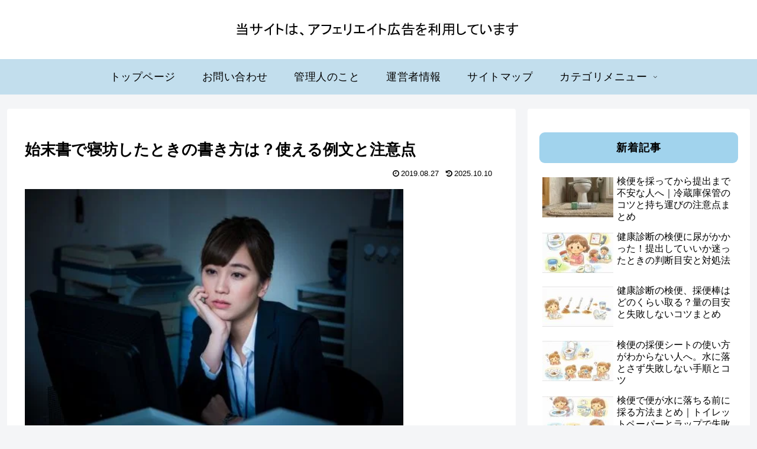

--- FILE ---
content_type: text/html; charset=utf-8
request_url: https://www.google.com/recaptcha/api2/aframe
body_size: 268
content:
<!DOCTYPE HTML><html><head><meta http-equiv="content-type" content="text/html; charset=UTF-8"></head><body><script nonce="0Tr8If6gJAE7V64K-OB_hg">/** Anti-fraud and anti-abuse applications only. See google.com/recaptcha */ try{var clients={'sodar':'https://pagead2.googlesyndication.com/pagead/sodar?'};window.addEventListener("message",function(a){try{if(a.source===window.parent){var b=JSON.parse(a.data);var c=clients[b['id']];if(c){var d=document.createElement('img');d.src=c+b['params']+'&rc='+(localStorage.getItem("rc::a")?sessionStorage.getItem("rc::b"):"");window.document.body.appendChild(d);sessionStorage.setItem("rc::e",parseInt(sessionStorage.getItem("rc::e")||0)+1);localStorage.setItem("rc::h",'1769359148490');}}}catch(b){}});window.parent.postMessage("_grecaptcha_ready", "*");}catch(b){}</script></body></html>

--- FILE ---
content_type: text/css
request_url: https://non-bikki.com/wp-content/uploads/pz-linkcard/style/A.style.css,qver=2.5.8.4.pagespeed.cf.HCcUUKPBEJ.css
body_size: 1375
content:
.linkcard{margin-top:24px!important;margin-bottom:24px!important;margin-left:16px!important;margin-right:16px!important}.linkcard a{text-decoration:none}.linkcard img{margin:0!important;padding:0;border:none}.linkcard span.external-icon{display:none}.linkcard p{display:none}.linkcard:hover .lkc-thumbnail img{}.lkc-link{}.lkc-unlink{cursor:not-allowed}.lkc-external-wrap{border:#888 solid 1px;box-shadow:8px 8px 8px rgba(0,0,0,.3);border-radius:4px;-webkit-border-radius:4px;-moz-border-radius:4px;background-color:#f8f8f8}.lkc-internal-wrap{border:#000 solid 1px;box-shadow:8px 8px 8px rgba(0,0,0,.3);border-radius:4px;-webkit-border-radius:4px;-moz-border-radius:4px;background-color:#fff}.lkc-this-wrap{border:#27b solid 1px;box-shadow:8px 8px 8px rgba(0,0,0,.3);border-radius:4px;-webkit-border-radius:4px;-moz-border-radius:4px;background-color:#bcd}.lkc-external-wrap,.lkc-internal-wrap,.lkc-this-wrap{position:relative;margin:0;padding:0;max-width:500px}.lkc-external-wrap::before,.lkc-internal-wrap::before,.lkc-this-wrap::before{}.lkc-external-wrap::after,.lkc-internal-wrap::after,.lkc-this-wrap::after{}.lkc-external-wrap:hover,.lkc-internal-wrap:hover,.lkc-this-wrap:hover{opacity:.8}.lkc-external-wrap:hover::before,.lkc-internal-wrap:hover::before,.lkc-this-wrap:hover::before{}.lkc-external-wrap:hover::after,.lkc-internal-wrap:hover::after,.lkc-this-wrap:hover::after{}.lkc-card{margin-top:8px;margin-bottom:8px;margin-left:8px;margin-right:8px}.lkc-content{word-break:break-all;white-space:normal;overflow:hidden;height:58px;margin:6px 0 0 0}.lkc-title{display:block;overflow:hidden;word-break:break-all;color:#111;font-size:16px;line-height:22px;white-space:wrap;text-overflow:ellipsis;display:-webkit-box!important;-webkit-box-orient:vertical;-webkit-line-clamp:2;font-weight:bold;font-style:normal;text-decoration:none}.lkc-title:hover{text-decoration:underline}.lkc-excerpt{padding:0;overflow:hidden;color:#444;font-size:11px;line-height:16px;white-space:wrap;text-overflow:ellipsis;display:-webkit-box!important;-webkit-box-orient:vertical;-webkit-line-clamp:2;font-weight:normal;font-style:normal;text-decoration:none}.lkc-excerpt:hover{text-decoration:none}.lkc-url{display:block!important;margin:0;padding:0;border-radius:4px;text-decoration:none;white-space:nowrap;overflow:hidden;text-overflow:ellipsis;color:#46f;font-size:10px;line-height:16px;font-weight:normal;font-style:normal;text-decoration:underline}.lkc-url:hover{text-decoration:underline}.lkc-url:link{text-decoration:none}.lkc-date{display:block!important;margin:0;padding:0 4px;border-radius:4px;text-decoration:none;overflow:hidden;color:#444;font-size:10px;line-height:16px;font-weight:normal;font-style:normal;text-decoration:none}.lkc-date:hover{text-decoration:none}.lkc-external-wrap .lkc-heading{position:absolute;top:-17px;left:20px;padding:0 17px;border:#888 solid 1px;border-radius:4px;box-shadow:8px 8px 8px rgba(0,0,0,.3);background-color:#f8f8f8}.lkc-internal-wrap .lkc-heading{position:absolute;top:-17px;left:20px;padding:0 17px;border:#000 solid 1px;border-radius:4px;box-shadow:8px 8px 8px rgba(0,0,0,.3);background-color:#fff}.lkc-this-wrap .lkc-heading{position:absolute;top:-17px;left:20px;padding:0 17px;border:#27b solid 1px;border-radius:4px;box-shadow:8px 8px 8px rgba(0,0,0,.3);background-color:#bcd}.lkc-heading{display:inline!important;color:#444;font-size:12px;line-height:32px;font-weight:normal;font-style:normal;text-decoration:none}.lkc-heading:hover{text-decoration:none}.lkc-external-wrap .lkc-more{display:none}.lkc-internal-wrap .lkc-more{display:none}.lkc-this-wrap .lkc-more{display:none}.lkc-more{display:inline;position:absolute;padding:0 24px;color:#444;font-size:12px;line-height:24px;font-weight:normal;font-style:normal;text-decoration:none}.lkc-more:hover{text-decoration:none}.lkc-more:active{}.lkc-info{display:flex!important;margin:0;padding:0;align-items:center;color:#222;font-size:12px;font-weight:normal;font-style:normal;text-decoration:none}.lkc-external-wrap>.lkc-added{}.lkc-internal-wrap>.lkc-added{}.lkc-this-wrap>.lkc-added{}.lkc-added{display:inline!important;border-radius:4px;color:#fff;padding:4px;background-color:#365cd9;font-size:9px;line-height:10px;font-weight:normal;font-style:normal;text-decoration:none}.lkc-added:hover{text-decoration:none}.lkc-info:hover{text-decoration:none}.lkc-info *{margin:0 4px 0 0;white-space:nowrap;overflow:hidden}.lkc-favicon{display:inline-flex!important;vertical-align:middle!important;border:none;height:16px;width:16px}img.lkc-favicon{margin:-4px 0 0 0!important;object-fit:cover;height:100%;width:100%}.lkc-domain{display:inline-flex!important;vertical-align:middle!important;text-decoration:none;color:#222;font-size:12px;font-weight:normal;font-style:normal;text-decoration:none}.lkc-share{text-shadow:none;white-space:nowrap;overflow:hidden}.lkc-share *{display:inline;margin:0!important;padding:0 1px!important;font-size:9px;text-decoration:underline!important;font-weight:bold!important;white-space:nowrap}.lkc-sns-x{color:#fff!important;background-color:#333!important}.lkc-sns-tw{color:#5ea9dd!important;background-color:#e0f8fa!important}.lkc-sns-fb{color:#fff!important;background-color:#3864a3!important}.lkc-sns-hb{color:#ff6464!important;background-color:#ffefef!important}.lkc-sns-gp{color:#dd4e42!important;background-color:#fff!important}.lkc-sns-po{color:#eee!important;background-color:#ee4055!important}.lkc-url-info{font-weight:normal;text-decoration:underline;white-space:nowrap;overflow:hidden;text-overflow:ellipsis;color:#46f;font-size:10px;line-height:16px;font-weight:normal;font-style:normal;text-decoration:underline}.lkc-url-info:hover{text-decoration:underline}.lkc-thumbnail{display:flex;float:left;width:92px;margin:0 8px 0 0}.lkc-thumbnail-img{object-fit:cover;width:90px!important;height:50px!important;border-radius:4px;-webkit-border-radius:4px;-moz-border-radius:4px}.lkc-error{display:block;padding-top:50px;margin-top:-50px}.clear{clear:both}blockquote.lkc-quote{background-color:transparent;background-image:none;padding:0;margin:0;border:none}blockquote.lkc-quote::before{content:''}blockquote.lkc-quote::after{content:''}.lkc-iframe-wrap{max-width:500px}.lkc-iframe{padding:0;margin:0;width:100%}@media screen and (max-width:600px ){.lkc-title{font-size:14px;line-height:19px}.lkc-excerpt{font-size:10px}.lkc-thumbnail{width:81px!important}img.lkc-thumbnail-img{height:45px!important;width:81px!important}}@media screen and (max-width:480px ){.lkc-title{font-size:12px;line-height:17px}.lkc-excerpt{font-size:8px}.lkc-thumbnail{width:62px!important}img.lkc-thumbnail-img{height:35px!important;width:62px!important}}@media screen and (max-width:320px ){.lkc-title{font-size:11px;line-height:15px}.lkc-excerpt{font-size:6px}.lkc-thumbnail{width:45px!important}img.lkc-thumbnail-img{height:25px!important;width:45px!important}}